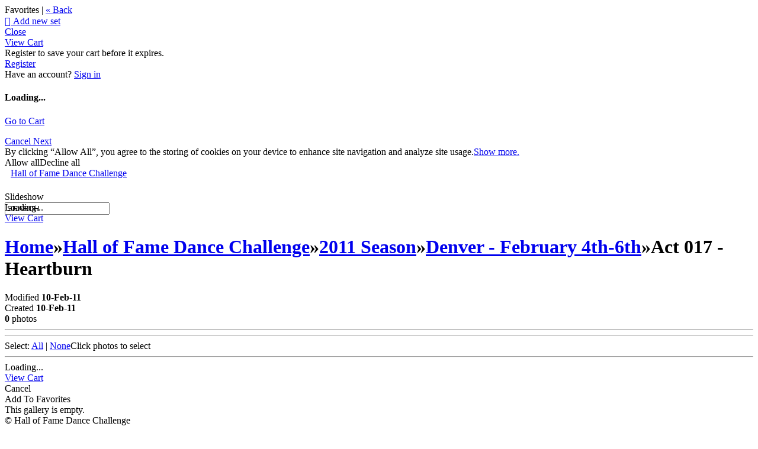

--- FILE ---
content_type: application/javascript; charset=UTF-8
request_url: https://halloffamedance.zenfolio.com/cdn-cgi/challenge-platform/h/b/scripts/jsd/d251aa49a8a3/main.js?
body_size: 8754
content:
window._cf_chl_opt={AKGCx8:'b'};~function(O6,bD,bc,bQ,bt,bk,bB,bl,bs,O1){O6=A,function(V,b,OQ,O5,O,C){for(OQ={V:613,b:621,O:532,C:488,m:384,j:556,Y:553,E:503,i:506,T:499,a:429},O5=A,O=V();!![];)try{if(C=parseInt(O5(OQ.V))/1+parseInt(O5(OQ.b))/2*(-parseInt(O5(OQ.O))/3)+parseInt(O5(OQ.C))/4*(-parseInt(O5(OQ.m))/5)+parseInt(O5(OQ.j))/6+parseInt(O5(OQ.Y))/7+parseInt(O5(OQ.E))/8*(-parseInt(O5(OQ.i))/9)+parseInt(O5(OQ.T))/10*(parseInt(O5(OQ.a))/11),C===b)break;else O.push(O.shift())}catch(m){O.push(O.shift())}}(U,301228),bD=this||self,bc=bD[O6(431)],bQ={},bQ[O6(394)]='o',bQ[O6(626)]='s',bQ[O6(430)]='u',bQ[O6(586)]='z',bQ[O6(494)]='n',bQ[O6(379)]='I',bQ[O6(405)]='b',bt=bQ,bD[O6(399)]=function(V,O,C,j,C2,C1,C0,OU,Y,i,T,g,R,I,M){if(C2={V:448,b:454,O:523,C:567,m:606,j:560,Y:619,E:401,i:560,T:619,a:507,g:573,R:530,I:442,M:598,N:412,G:510,v:427,x:493,z:427,Z:454,d:388,S:504,H:533,n:576,D:579,c:463,Q:470,F:581},C1={V:479,b:538,O:587,C:442,m:443},C0={V:381,b:615,O:639,C:427},OU=O6,Y={'IKZaa':function(N,G){return N-G},'wAojL':function(N,G){return N(G)},'SDaAN':function(N,G){return N<G},'yHgsu':OU(C2.V),'byqjy':function(N,G,x,z){return N(G,x,z)},'tmIXK':function(N,G){return N===G},'ADNgr':function(N,G,x){return N(G,x)},'RFhrA':function(N,G){return N+G},'UdTYH':function(N,G,x){return N(G,x)},'tnTvq':function(N,G){return N+G}},O===null||O===void 0)return j;for(i=Y[OU(C2.b)](bf,O),V[OU(C2.O)][OU(C2.C)]&&(i=i[OU(C2.m)](V[OU(C2.O)][OU(C2.C)](O))),i=V[OU(C2.j)][OU(C2.Y)]&&V[OU(C2.E)]?V[OU(C2.i)][OU(C2.T)](new V[(OU(C2.E))](i)):function(N,OA,G){if(OA=OU,OA(C1.V)!==OA(C1.b)){for(N[OA(C1.O)](),G=0;G<N[OA(C1.C)];N[G+1]===N[G]?N[OA(C1.m)](G+1,1):G+=1);return N}else return}(i),T='nAsAaAb'.split('A'),T=T[OU(C2.a)][OU(C2.g)](T),g=0;Y[OU(C2.R)](g,i[OU(C2.I)]);g++)if(Y[OU(C2.M)]===OU(C2.N)){for(E=0;R<B;T<<=1,s==Y[OU(C2.G)](J,1)?(X=0,o[OU(C2.v)](y(h)),L=0):K++,W++);for(P=U0[OU(C2.x)](0),U1=0;8>U2;U4=U5<<1.05|U6&1,U7==U8-1?(U9=0,UU[OU(C2.z)](Y[OU(C2.Z)](Uu,UA)),UV=0):Ub++,UO>>=1,U3++);}else(R=i[g],I=Y[OU(C2.d)](be,V,O,R),T(I))?(M=Y[OU(C2.S)]('s',I)&&!V[OU(C2.H)](O[R]),OU(C2.n)===C+R?Y[OU(C2.D)](E,C+R,I):M||E(Y[OU(C2.c)](C,R),O[R])):Y[OU(C2.Q)](E,Y[OU(C2.F)](C,R),I);return j;function E(N,G,Ou){Ou=OU,Object[Ou(C0.V)][Ou(C0.b)][Ou(C0.O)](j,G)||(j[G]=[]),j[G][Ou(C0.C)](N)}},bk=O6(512)[O6(554)](';'),bB=bk[O6(507)][O6(573)](bk),bD[O6(534)]=function(V,O,CA,Cu,OV,C,m,j,T,g,R,Y,E){for(CA={V:514,b:392,O:449,C:442,m:542,j:585,Y:434,E:533,i:576,T:515,a:637,g:492,R:508,I:442,M:473,N:459,G:418,v:427,x:411},Cu={V:569},OV=O6,C={'YbrhS':function(i,T,g){return i(T,g)},'gtMWC':function(i,T){return i+T},'GGnHa':function(i,T,g){return i(T,g)},'TIkSg':function(i,T){return i+T},'tjSZq':function(i,T){return i===T},'MtqDU':OV(CA.V),'PdDHD':OV(CA.b),'BxYNf':function(i,T){return i<T},'cgOAG':function(i,T){return T===i},'Fusqq':function(i,T){return i(T)}},m=Object[OV(CA.O)](O),j=0;j<m[OV(CA.C)];j++)if(C[OV(CA.m)](C[OV(CA.j)],C[OV(CA.Y)]))(T=G[R],g=x(z,Z,T),j(g))?(R=g==='s'&&!B[OV(CA.E)](W[T]),OV(CA.i)===l+T?C[OV(CA.T)](s,C[OV(CA.a)](J,T),g):R||C[OV(CA.g)](X,o+T,y[T])):Y(T+T,g);else if(Y=m[j],'f'===Y&&(Y='N'),V[Y]){for(E=0;C[OV(CA.R)](E,O[m[j]][OV(CA.I)]);C[OV(CA.M)](-1,V[Y][OV(CA.N)](O[m[j]][E]))&&(C[OV(CA.G)](bB,O[m[j]][E])||V[Y][OV(CA.v)]('o.'+O[m[j]][E])),E++);}else V[Y]=O[m[j]][OV(CA.x)](function(T,Ob){return Ob=OV,C[Ob(Cu.V)]('o.',T)})},bl=function(CP,CK,CL,Ch,Co,CX,CJ,OC,b,O,C,m){return CP={V:594,b:605,O:552,C:550,m:416},CK={V:497,b:465,O:519,C:465,m:595,j:547,Y:420,E:403,i:465,T:519,a:545,g:427,R:480,I:465,M:572,N:466,G:465,v:520,x:501,z:407,Z:572,d:555,S:566,H:578,n:406,D:426,c:427,Q:426,F:574},CL={V:442},Ch={V:428,b:425,O:493,C:597,m:408,j:433,Y:584,E:529,i:517,T:561,a:531,g:603,R:629,I:521,M:630,N:424},Co={V:442,b:426,O:381,C:615,m:639,j:639,Y:490,E:554,i:615,T:639,a:493,g:389,R:427,I:493,M:468,N:604,G:427,v:450,x:527,z:493,Z:602,d:444,S:382,H:572,n:501,D:465,c:466,Q:421,F:520,e:427,f:608,k:624,B:484,W:484,l:639,s:493,J:466,X:407,o:493,y:631,h:427,L:415,K:631,P:427,U0:493,U1:620,U2:414,U3:520,U4:632,U5:427,U6:578},CX={V:501},CJ={V:456,b:426},OC=O6,b={'snyOW':OC(CP.V),'hMAyf':function(j,Y){return j==Y},'dZDja':OC(CP.b),'jEfDW':function(j,Y){return j-Y},'qJfCZ':function(j,Y){return j>Y},'PEYln':function(j,Y){return j-Y},'RAeca':function(j,Y){return j<<Y},'nlDjY':function(j,Y){return j-Y},'kdDiE':function(j,Y){return j>Y},'MhJkA':function(j,Y){return Y|j},'scjYN':function(j,Y){return j==Y},'stPZi':function(j,Y){return j(Y)},'tXAHW':function(j,Y){return j<Y},'FkCUW':function(j,Y){return j<<Y},'xqqPu':function(j,Y){return j&Y},'DzQeR':function(j,Y){return j!==Y},'LuPtH':function(j,Y){return Y!==j},'FEPzu':OC(CP.O),'qOFUw':function(j,Y){return j(Y)},'QvwRB':function(j,Y){return Y==j},'URFHU':function(j,Y){return j<Y},'ovoPg':function(j,Y){return Y==j},'YjEOp':function(j,Y){return j(Y)},'tByBj':function(j,Y){return j(Y)},'FdvJC':function(j,Y,E,i,T){return j(Y,E,i,T)},'vCBei':function(j,Y){return j>Y},'ilSwi':function(j,Y){return j!=Y},'Dvkdc':function(j,Y){return Y!=j},'YNLam':function(j,Y){return j(Y)},'rbyeo':function(j,Y){return j*Y},'Dhyte':function(j,Y){return j(Y)},'eywQL':function(j,Y){return j(Y)},'ZclxE':function(j,Y){return j>Y},'NAzGA':function(j,Y){return j<Y},'WEKMw':function(j,Y){return j-Y},'fgMXb':function(j,Y){return Y==j},'YKMzr':function(j,Y){return Y==j}},O=String[OC(CP.C)],C={'h':function(j,Om){return Om=OC,b[Om(CX.V)](null,j)?'':C.g(j,6,function(Y,Oj){return Oj=Om,b[Oj(CJ.V)][Oj(CJ.b)](Y)})},'g':function(j,Y,E,OY,i,T,R,I,M,N,G,x,z,Z,S,H,D,Q,F,B){if(OY=OC,null==j)return'';for(T={},R={},I='',M=2,N=3,G=2,x=[],z=0,Z=0,S=0;S<j[OY(Co.V)];S+=1)if(H=j[OY(Co.b)](S),Object[OY(Co.O)][OY(Co.C)][OY(Co.m)](T,H)||(T[H]=N++,R[H]=!0),D=I+H,Object[OY(Co.O)][OY(Co.C)][OY(Co.j)](T,D))I=D;else for(Q=b[OY(Co.Y)][OY(Co.E)]('|'),F=0;!![];){switch(Q[F++]){case'0':T[D]=N++;continue;case'1':if(Object[OY(Co.O)][OY(Co.i)][OY(Co.T)](R,I)){if(256>I[OY(Co.a)](0)){for(i=0;i<G;z<<=1,Z==b[OY(Co.g)](Y,1)?(Z=0,x[OY(Co.R)](E(z)),z=0):Z++,i++);for(B=I[OY(Co.I)](0),i=0;b[OY(Co.M)](8,i);z=z<<1.11|1&B,Z==b[OY(Co.N)](Y,1)?(Z=0,x[OY(Co.G)](E(z)),z=0):Z++,B>>=1,i++);}else{for(B=1,i=0;i<G;z=b[OY(Co.v)](z,1)|B,Z==b[OY(Co.x)](Y,1)?(Z=0,x[OY(Co.R)](E(z)),z=0):Z++,B=0,i++);for(B=I[OY(Co.z)](0),i=0;b[OY(Co.Z)](16,i);z=b[OY(Co.d)](z<<1.29,1&B),b[OY(Co.S)](Z,Y-1)?(Z=0,x[OY(Co.R)](b[OY(Co.H)](E,z)),z=0):Z++,B>>=1,i++);}M--,b[OY(Co.n)](0,M)&&(M=Math[OY(Co.D)](2,G),G++),delete R[I]}else for(B=T[I],i=0;b[OY(Co.c)](i,G);z=b[OY(Co.d)](b[OY(Co.Q)](z,1),b[OY(Co.F)](B,1)),Y-1==Z?(Z=0,x[OY(Co.e)](b[OY(Co.H)](E,z)),z=0):Z++,B>>=1,i++);continue;case'2':M--;continue;case'3':M==0&&(M=Math[OY(Co.D)](2,G),G++);continue;case'4':I=b[OY(Co.H)](String,H);continue}break}if(b[OY(Co.f)]('',I)){if(b[OY(Co.k)](b[OY(Co.B)],b[OY(Co.W)]))Z();else{if(Object[OY(Co.O)][OY(Co.i)][OY(Co.l)](R,I)){if(256>I[OY(Co.s)](0)){for(i=0;b[OY(Co.J)](i,G);z<<=1,Z==Y-1?(Z=0,x[OY(Co.R)](b[OY(Co.X)](E,z)),z=0):Z++,i++);for(B=I[OY(Co.o)](0),i=0;8>i;z=b[OY(Co.d)](b[OY(Co.v)](z,1),b[OY(Co.F)](B,1)),b[OY(Co.y)](Z,Y-1)?(Z=0,x[OY(Co.h)](E(z)),z=0):Z++,B>>=1,i++);}else{for(B=1,i=0;b[OY(Co.L)](i,G);z=b[OY(Co.d)](z<<1,B),b[OY(Co.K)](Z,Y-1)?(Z=0,x[OY(Co.P)](E(z)),z=0):Z++,B=0,i++);for(B=I[OY(Co.U0)](0),i=0;16>i;z=z<<1|B&1.94,b[OY(Co.U1)](Z,b[OY(Co.x)](Y,1))?(Z=0,x[OY(Co.h)](E(z)),z=0):Z++,B>>=1,i++);}M--,M==0&&(M=Math[OY(Co.D)](2,G),G++),delete R[I]}else for(B=T[I],i=0;i<G;z=z<<1|b[OY(Co.F)](B,1),Y-1==Z?(Z=0,x[OY(Co.P)](b[OY(Co.U2)](E,z)),z=0):Z++,B>>=1,i++);M--,M==0&&G++}}for(B=2,i=0;i<G;z=b[OY(Co.v)](z,1)|b[OY(Co.U3)](B,1),Z==Y-1?(Z=0,x[OY(Co.R)](b[OY(Co.U4)](E,z)),z=0):Z++,B>>=1,i++);for(;;)if(z<<=1,Z==Y-1){x[OY(Co.U5)](E(z));break}else Z++;return x[OY(Co.U6)]('')},'j':function(j,OE){return OE=OC,null==j?'':j==''?null:C.i(j[OE(CL.V)],32768,function(Y,Cy,Oi,E,T,a,N,G){return(Cy={V:402},Oi=OE,E={'ofdJW':Oi(Ch.V),'HqUYR':function(i,T,a,R,I,Oq){return Oq=Oi,b[Oq(Cy.V)](i,T,a,R,I)}},Oi(Ch.b)===Oi(Ch.b))?j[Oi(Ch.O)](Y):(T=Y[Oi(Ch.C)](E[Oi(Ch.m)]),T[Oi(Ch.j)]=Oi(Ch.Y),T[Oi(Ch.E)]='-1',E[Oi(Ch.i)][Oi(Ch.T)](T),a=T[Oi(Ch.a)],N={},N=i(a,a,'',N),N=E[Oi(Ch.g)](T,a,a[Oi(Ch.R)]||a[Oi(Ch.I)],'n.',N),N=a(a,T[Oi(Ch.M)],'d.',N),Y[Oi(Ch.i)][Oi(Ch.N)](T),G={},G.r=N,G.e=null,G)})},'i':function(j,Y,E,OT,i,T,R,I,M,N,G,x,z,Z,S,H,Q,D){for(OT=OC,i=[],T=4,R=4,I=3,M=[],x=E(0),z=Y,Z=1,N=0;b[OT(CK.V)](3,N);i[N]=N,N+=1);for(S=0,H=Math[OT(CK.b)](2,2),G=1;b[OT(CK.O)](G,H);D=z&x,z>>=1,z==0&&(z=Y,x=E(Z++)),S|=(0<D?1:0)*G,G<<=1);switch(S){case 0:for(S=0,H=Math[OT(CK.C)](2,8),G=1;b[OT(CK.m)](G,H);D=z&x,z>>=1,z==0&&(z=Y,x=b[OT(CK.j)](E,Z++)),S|=b[OT(CK.Y)](0<D?1:0,G),G<<=1);Q=b[OT(CK.E)](O,S);break;case 1:for(S=0,H=Math[OT(CK.i)](2,16),G=1;b[OT(CK.T)](G,H);D=x&z,z>>=1,0==z&&(z=Y,x=b[OT(CK.a)](E,Z++)),S|=(0<D?1:0)*G,G<<=1);Q=b[OT(CK.j)](O,S);break;case 2:return''}for(N=i[3]=Q,M[OT(CK.g)](Q);;){if(b[OT(CK.R)](Z,j))return'';for(S=0,H=Math[OT(CK.I)](2,I),G=1;H!=G;D=x&z,z>>=1,z==0&&(z=Y,x=b[OT(CK.M)](E,Z++)),S|=(b[OT(CK.N)](0,D)?1:0)*G,G<<=1);switch(Q=S){case 0:for(S=0,H=Math[OT(CK.G)](2,8),G=1;H!=G;D=b[OT(CK.v)](x,z),z>>=1,b[OT(CK.x)](0,z)&&(z=Y,x=E(Z++)),S|=(0<D?1:0)*G,G<<=1);i[R++]=b[OT(CK.z)](O,S),Q=R-1,T--;break;case 1:for(S=0,H=Math[OT(CK.C)](2,16),G=1;H!=G;D=z&x,z>>=1,z==0&&(z=Y,x=b[OT(CK.Z)](E,Z++)),S|=(b[OT(CK.d)](0,D)?1:0)*G,G<<=1);i[R++]=b[OT(CK.z)](O,S),Q=b[OT(CK.S)](R,1),T--;break;case 2:return M[OT(CK.H)]('')}if(b[OT(CK.n)](0,T)&&(T=Math[OT(CK.C)](2,I),I++),i[Q])Q=i[Q];else if(Q===R)Q=N+N[OT(CK.D)](0);else return null;M[OT(CK.c)](Q),i[R++]=N+Q[OT(CK.Q)](0),T--,N=Q,b[OT(CK.F)](0,T)&&(T=Math[OT(CK.i)](2,I),I++)}}},m={},m[OC(CP.m)]=C.h,m}(),bs=null,O1=O0(),O3();function bF(V,O,Ot,O7){return Ot={V:562,b:381,O:564,C:639,m:459,j:385},O7=O6,O instanceof V[O7(Ot.V)]&&0<V[O7(Ot.V)][O7(Ot.b)][O7(Ot.O)][O7(Ot.C)](O)[O7(Ot.m)](O7(Ot.j))}function by(mV,OI,b,O,C){if(mV={V:475,b:487,O:475},OI=O6,b={},b[OI(mV.V)]=function(m,j){return m===j},b[OI(mV.b)]=function(m,j){return m*j},O=b,C=bX(),O[OI(mV.O)](C,null))return;bs=(bs&&clearTimeout(bs),setTimeout(function(){bJ()},O[OI(mV.b)](C,1e3)))}function bP(V,b,mR,mg,ma,mT,OG,O,C,m,j){mR={V:614,b:535,O:400,C:481,m:446,j:528,Y:438,E:505,i:451,T:590,a:446,g:522,R:568,I:557,M:539,N:593,G:636,v:583,x:404,z:393,Z:393,d:423,S:393,H:557,n:502,D:416,c:640},mg={V:483},ma={V:447,b:537,O:575,C:537,m:516,j:380,Y:537},mT={V:436,b:539},OG=O6,O={'JWzBH':function(Y,E){return Y(E)},'lUNxH':function(Y,E){return Y>=E},'hgECD':function(Y,E){return Y<E},'NmfAJ':OG(mR.V),'rdycG':OG(mR.b),'mIDVf':function(Y,E){return Y+E},'phICm':function(Y){return Y()}},C=bD[OG(mR.O)],console[OG(mR.C)](bD[OG(mR.m)]),m=new bD[(OG(mR.j))](),m[OG(mR.Y)](O[OG(mR.E)],O[OG(mR.i)](OG(mR.T),bD[OG(mR.a)][OG(mR.g)])+OG(mR.R)+C.r),C[OG(mR.I)]&&(m[OG(mR.M)]=5e3,m[OG(mR.N)]=function(Ov){Ov=OG,O[Ov(mT.V)](b,Ov(mT.b))}),m[OG(mR.G)]=function(Ox){Ox=OG,O[Ox(ma.V)](m[Ox(ma.b)],200)&&O[Ox(ma.O)](m[Ox(ma.C)],300)?b(Ox(ma.m)):b(Ox(ma.j)+m[Ox(ma.Y)])},m[OG(mR.v)]=function(Oz){Oz=OG,b(O[Oz(mg.V)])},j={'t':O[OG(mR.x)](bL),'lhr':bc[OG(mR.z)]&&bc[OG(mR.Z)][OG(mR.d)]?bc[OG(mR.S)][OG(mR.d)]:'','api':C[OG(mR.H)]?!![]:![],'c':bo(),'payload':V},m[OG(mR.n)](bl[OG(mR.D)](JSON[OG(mR.c)](j)))}function bo(){return bX()!==null}function O2(m,j,mr,Od,Y,E,i,T,a,g,R,I,M,N){if(mr={V:410,b:611,O:437,C:432,m:462,j:535,Y:457,E:617,i:400,T:590,a:446,g:522,R:410,I:437,M:528,N:438,G:539,v:593,x:467,z:467,Z:439,d:439,S:413,H:476,n:474,D:589,c:548,Q:616,F:482,e:526,f:502,k:416},Od=O6,Y={},Y[Od(mr.V)]=Od(mr.b),Y[Od(mr.O)]=Od(mr.C),Y[Od(mr.m)]=Od(mr.j),E=Y,!bh(0))return![];T=(i={},i[Od(mr.Y)]=m,i[Od(mr.E)]=j,i);try{a=bD[Od(mr.i)],g=Od(mr.T)+bD[Od(mr.a)][Od(mr.g)]+E[Od(mr.R)]+a.r+E[Od(mr.I)],R=new bD[(Od(mr.M))](),R[Od(mr.N)](E[Od(mr.m)],g),R[Od(mr.G)]=2500,R[Od(mr.v)]=function(){},I={},I[Od(mr.x)]=bD[Od(mr.a)][Od(mr.z)],I[Od(mr.Z)]=bD[Od(mr.a)][Od(mr.d)],I[Od(mr.S)]=bD[Od(mr.a)][Od(mr.S)],I[Od(mr.H)]=bD[Od(mr.a)][Od(mr.n)],I[Od(mr.D)]=O1,M=I,N={},N[Od(mr.c)]=T,N[Od(mr.Q)]=M,N[Od(mr.F)]=Od(mr.e),R[Od(mr.f)](bl[Od(mr.k)](N))}catch(G){}}function O4(C,m,mD,Oc,j,Y,E,i){if(mD={V:491,b:455,O:398,C:409,m:516,j:571,Y:489,E:397,i:600,T:378,a:496,g:557,R:491,I:398,M:482,N:628,G:460,v:577,x:409,z:441,Z:551,d:571,S:482,H:577,n:378,D:612,c:477},Oc=O6,j={},j[Oc(mD.V)]=function(T,a){return T!==a},j[Oc(mD.b)]=Oc(mD.O),j[Oc(mD.C)]=Oc(mD.m),j[Oc(mD.j)]=Oc(mD.Y),j[Oc(mD.E)]=Oc(mD.i),j[Oc(mD.T)]=Oc(mD.a),Y=j,!C[Oc(mD.g)])return Y[Oc(mD.R)](Oc(mD.I),Y[Oc(mD.b)])?'i':void 0;m===Y[Oc(mD.C)]?(E={},E[Oc(mD.M)]=Oc(mD.N),E[Oc(mD.G)]=C.r,E[Oc(mD.v)]=Y[Oc(mD.x)],bD[Oc(mD.z)][Oc(mD.Z)](E,'*')):Y[Oc(mD.d)]!==Y[Oc(mD.E)]?(i={},i[Oc(mD.S)]=Oc(mD.N),i[Oc(mD.G)]=C.r,i[Oc(mD.H)]=Y[Oc(mD.n)],i[Oc(mD.D)]=m,bD[Oc(mD.z)][Oc(mD.Z)](i,'*')):(typeof m===Oc(mD.c)&&i(T),E())}function bK(mm,ON,b,O,C,m,j){return mm={V:390,b:485,O:395,C:390},ON=O6,b={},b[ON(mm.V)]=function(Y,E){return Y-E},O=b,C=3600,m=bL(),j=Math[ON(mm.b)](Date[ON(mm.O)]()/1e3),O[ON(mm.C)](j,m)>C?![]:!![]}function bX(m8,Ow,b,O,C,m){return m8={V:525,b:400,O:494},Ow=O6,b={},b[Ow(m8.V)]=function(j,Y){return Y!==j},O=b,C=bD[Ow(m8.b)],!C?null:(m=C.i,O[Ow(m8.V)](typeof m,Ow(m8.O))||m<30)?null:m}function U(mc){return mc='ktMaU,ZclxE,log,source,NmfAJ,FEPzu,floor,error on cf_chl_props,tAQOb,5340KHzVIj,XMULb,dZDja,orEZn,GGnHa,charCodeAt,number,iORsR,error,vCBei,nVkVW,1080ArItEf,LRILd,hMAyf,send,3015728ZbAlCa,tmIXK,rdycG,9lQhVEI,includes,BxYNf,randomUUID,IKZaa,DOMContentLoaded,_cf_chl_opt;JJgc4;PJAn2;kJOnV9;IWJi4;OHeaY1;DqMg0;FKmRv9;LpvFx1;cAdz2;PqBHf2;nFZCC5;ddwW5;pRIb1;rxvNi8;RrrrA2;erHi9,bGvxs,MRaRP,YbrhS,success,body,CqNLA,ilSwi,xqqPu,navigator,AKGCx8,Object,kftjh,DhaIq,jsd,nlDjY,XMLHttpRequest,tabIndex,SDaAN,contentWindow,23979kDcBfu,isNaN,rxvNi8,POST,GTmCz,status,ZHIhp,timeout,qfxgW,KDajd,tjSZq,leHJB,xmLOX,eywQL,vKJow,YNLam,errorInfoObject,XyVUL,fromCharCode,postMessage,KQukd,2715587lzBoef,split,NAzGA,1070748LrxCDs,api,huSgS,HyXJS,Array,appendChild,Function,LYSpD,toString,loading,WEKMw,getOwnPropertyNames,/jsd/oneshot/d251aa49a8a3/0.40629069116471955:1769826244:S8CCPTgDacXXvK5y6Apvw_dlYA6cLvJtnfrbJcRXa1I/,TIkSg,CbArS,wumGM,stPZi,bind,YKMzr,hgECD,d.cookie,event,join,ADNgr,rgKCj,tnTvq,xGBOh,onerror,display: none,MtqDU,symbol,sort,UCEdB,JBxy9,/cdn-cgi/challenge-platform/h/,WrUlX,lulnw,ontimeout,HqmWJo$OdaPVuy2YC1zxc3ji8h5ZgBv-U0ET6bw4fNSI7+9KGeXlMpQrLnAsDktRF,Dvkdc,bFhUj,createElement,yHgsu,nyjPF,LwkRg,isArray,kdDiE,HqUYR,PEYln,1|2|3|0|4,concat,XCYXQ,DzQeR,lSlzS,SFaaw,/b/ov1/0.40629069116471955:1769826244:S8CCPTgDacXXvK5y6Apvw_dlYA6cLvJtnfrbJcRXa1I/,detail,332959ATgNuA,xhr-error,hasOwnProperty,chctx,TYlZ6,onreadystatechange,from,ovoPg,110qRCAwk,snglX,ZvOcS,LuPtH,KGwFg,string,random,cloudflare-invisible,clientInformation,contentDocument,QvwRB,tByBj,ezUWk,DxOYV,yMSTg,onload,gtMWC,GfpoJ,call,stringify,mCeMh,bigint,http-code:,prototype,scjYN,gItPZ,655FjRcuQ,[native code],readyState,addEventListener,byqjy,jEfDW,STxlm,yGOUQ,sGwGJ,location,object,now,catch,uLGut,owGeN,pRIb1,__CF$cv$params,Set,FdvJC,Dhyte,phICm,boolean,fgMXb,qOFUw,ofdJW,Cukfl,ITUNI,map,Wqwsf,LRmiB4,YjEOp,URFHU,zhrfj,HyodY,Fusqq,aonGB,rbyeo,FkCUW,VKFUy,href,removeChild,OraYb,charAt,push,iframe,40062lXaNIM,undefined,document,/invisible/jsd,style,PdDHD,YXhJy,JWzBH,PxWaf,open,SSTpq3,nWmnw,parent,length,splice,MhJkA,BQgpJ,_cf_chl_opt,lUNxH,qGuhs,keys,RAeca,mIDVf,obhNQ,getPrototypeOf,wAojL,cnEbv,snyOW,AdeF3,xlgFZ,indexOf,sid,CafzB,zABDD,RFhrA,ehXai,pow,tXAHW,CnwA5,qJfCZ,5|2|8|7|4|1|6|3|9|0,UdTYH,mAVRb,FNPhS,cgOAG,aUjz8,ZAlej,pkLOA2,function,RwthT'.split(','),U=function(){return mc},U()}function bf(O,Ol,O9,C,m,j){for(Ol={V:610,b:610,O:606,C:449,m:453},O9=O6,C={},C[O9(Ol.V)]=function(Y,E){return Y!==E},m=C,j=[];m[O9(Ol.b)](null,O);j=j[O9(Ol.O)](Object[O9(Ol.C)](O)),O=Object[O9(Ol.m)](O));return j}function A(u,V,b,O){return u=u-378,b=U(),O=b[u],O}function bh(V,mb,Or){return mb={V:627},Or=O6,Math[Or(mb.V)]()<V}function bW(CY,OO,O,T,C,m,j,Y,E){O=(CY={V:592,b:428,O:584,C:521,m:570,j:472,Y:549,E:563,i:524,T:596,a:597,g:623,R:433,I:634,M:529,N:517,G:561,v:531,x:635,z:599,Z:629,d:383,S:630,H:424},OO=O6,{'LYSpD':function(i,T){return i(T)},'kftjh':function(i,T){return i*T},'bFhUj':function(i,T){return i<T},'CbArS':function(i,T){return i===T},'FNPhS':OO(CY.V),'ZvOcS':OO(CY.b),'DxOYV':OO(CY.O),'yMSTg':function(i,T,a,g,R){return i(T,a,g,R)},'nyjPF':function(i,T,a,g,R){return i(T,a,g,R)},'gItPZ':OO(CY.C)});try{if(O[OO(CY.m)](O[OO(CY.j)],OO(CY.Y)))T=I&R,M>>=1,N==0&&(G=v,x=O[OO(CY.E)](z,Z++)),d|=O[OO(CY.i)](O[OO(CY.T)](0,T)?1:0,S),H<<=1;else return C=bc[OO(CY.a)](O[OO(CY.g)]),C[OO(CY.R)]=O[OO(CY.I)],C[OO(CY.M)]='-1',bc[OO(CY.N)][OO(CY.G)](C),m=C[OO(CY.v)],j={},j=O[OO(CY.x)](pRIb1,m,m,'',j),j=O[OO(CY.z)](pRIb1,m,m[OO(CY.Z)]||m[O[OO(CY.d)]],'n.',j),j=pRIb1(m,C[OO(CY.S)],'d.',j),bc[OO(CY.N)][OO(CY.H)](C),Y={},Y.r=j,Y.e=null,Y}catch(T){return E={},E.r={},E.e=T,E}}function be(O,C,m,OB,O8,j,Y,E,i,T,g){for(OB={V:609,b:558,O:440,C:394,m:546,j:469,Y:554,E:477,i:560,T:558,a:560,g:601,R:440,I:546,M:396,N:546},O8=O6,j={},j[O8(OB.V)]=function(R,I){return I===R},j[O8(OB.b)]=function(R,I){return I===R},j[O8(OB.O)]=O8(OB.C),j[O8(OB.m)]=function(R,I){return I==R},Y=j,E=O8(OB.j)[O8(OB.Y)]('|'),i=0;!![];){switch(E[i++]){case'0':return O8(OB.E)==g?bF(O,T)?'N':'f':bt[g]||'?';case'1':if(Y[O8(OB.V)](T,O[O8(OB.i)]))return'D';continue;case'2':try{T=C[m]}catch(R){return'i'}continue;case'3':if(Y[O8(OB.T)](!1,T))return'F';continue;case'4':if(O[O8(OB.a)][O8(OB.g)](T))return'a';continue;case'5':continue;case'6':if(T===!0)return'T';continue;case'7':if(Y[O8(OB.R)]==typeof T)try{if(Y[O8(OB.I)](O8(OB.E),typeof T[O8(OB.M)]))return T[O8(OB.M)](function(){}),'p'}catch(I){}continue;case'8':if(Y[O8(OB.N)](null,T))return void 0===T?'u':'x';continue;case'9':g=typeof T;continue}break}}function O0(mw,OZ){return mw={V:509},OZ=O6,crypto&&crypto[OZ(mw.V)]?crypto[OZ(mw.V)]():''}function O3(mH,mp,md,mZ,OS,V,b,O,C,m){if(mH={V:526,b:417,O:633,C:540,m:565,j:511,Y:400,E:386,i:536,T:498,a:387,g:591,R:588,I:622,M:511,N:618,G:618},mp={V:580,b:386,O:541,C:618},md={V:544,b:544,O:540,C:435,m:513,j:419,Y:445,E:478,i:482,T:628,a:460,g:577,R:496,I:612,M:441,N:551},mZ={V:611,b:535,O:391,C:582,m:417,j:400,Y:422,E:422,i:590,T:446,a:522,g:638,R:432,I:528,M:438,N:461,G:539,v:593,x:467,z:446,Z:439,d:446,S:439,H:413,n:413,D:476,c:474,Q:589,F:548,e:616,f:482,k:559,B:502,W:416},OS=O6,V={'mAVRb':function(j,Y){return j+Y},'yGOUQ':OS(mH.V),'xGBOh':OS(mH.b),'xmLOX':OS(mH.O),'YXhJy':OS(mH.C),'bGvxs':function(j,Y){return j!==Y},'RwthT':function(j,Y){return j(Y)},'rgKCj':function(j,Y){return j!==Y},'KDajd':OS(mH.m),'snglX':OS(mH.j)},b=bD[OS(mH.Y)],!b)return;if(!bK())return;if(O=![],C=function(mx,Op,i){if(mx={V:471},Op=OS,V[Op(md.V)]===V[Op(md.b)]){if(!O){if(Op(md.O)===V[Op(md.C)]){if(O=!![],!bK())return V[Op(md.m)](Op(md.j),Op(md.Y))?void 0:b()!==null;V[Op(md.E)](bJ,function(Y,On,E,T,a,g,R,I,M){(On=Op,E={'VKFUy':function(i,T,OH){return OH=A,V[OH(mx.V)](i,T)},'GfpoJ':On(mZ.V),'CafzB':On(mZ.b),'HyXJS':V[On(mZ.O)]},V[On(mZ.C)]===On(mZ.m))?O4(b,Y):(T=a[On(mZ.j)],a=E[On(mZ.Y)](E[On(mZ.E)](On(mZ.i),g[On(mZ.T)][On(mZ.a)])+E[On(mZ.g)]+T.r,On(mZ.R)),g=new R[(On(mZ.I))](),g[On(mZ.M)](E[On(mZ.N)],a),g[On(mZ.G)]=2500,g[On(mZ.v)]=function(){},R={},R[On(mZ.x)]=I[On(mZ.z)][On(mZ.x)],R[On(mZ.Z)]=M[On(mZ.d)][On(mZ.S)],R[On(mZ.H)]=N[On(mZ.z)][On(mZ.n)],R[On(mZ.D)]=G[On(mZ.T)][On(mZ.c)],R[On(mZ.Q)]=v,I=R,M={},M[On(mZ.F)]=z,M[On(mZ.e)]=I,M[On(mZ.f)]=E[On(mZ.k)],g[On(mZ.B)](x[On(mZ.W)](M)))})}else return}}else i={},i[Op(md.i)]=Op(md.T),i[Op(md.a)]=m.r,i[Op(md.g)]=Op(md.R),i[Op(md.I)]=j,C[Op(md.M)][Op(md.N)](i,'*')},bc[OS(mH.E)]!==OS(mH.m)){if(OS(mH.i)!==OS(mH.T))C();else return null}else bD[OS(mH.a)]?OS(mH.g)!==OS(mH.R)?bc[OS(mH.a)](V[OS(mH.I)],C):O[OS(mH.a)](OS(mH.M),C):(m=bc[OS(mH.N)]||function(){},bc[OS(mH.G)]=function(OD){OD=OS,m(),V[OD(mp.V)](bc[OD(mp.b)],V[OD(mp.O)])&&(bc[OD(mp.C)]=m,C())})}function bL(mO,OM,V){return mO={V:400,b:485},OM=O6,V=bD[OM(mO.V)],Math[OM(mO.b)](+atob(V.t))}function bJ(V,m6,m5,Oa,b,O){m6={V:477,b:458,O:486,C:500,m:452},m5={V:464,b:543,O:458,C:518,m:587,j:442,Y:625,E:443,i:495},Oa=O6,b={'XCYXQ':function(C,m){return C+m},'ehXai':function(C,m){return m===C},'leHJB':Oa(m6.V),'CqNLA':Oa(m6.b),'LRILd':function(C,m,j){return C(m,j)},'obhNQ':Oa(m6.O)},O=bW(),b[Oa(m6.C)](bP,O.r,function(C,m4,OR,m,Y){if(m4={V:607},OR=Oa,m={'KGwFg':function(j,Y){return j===Y},'iORsR':function(j,Y,Og){return Og=A,b[Og(m4.V)](j,Y)}},b[OR(m5.V)](typeof V,b[OR(m5.b)])){if(OR(m5.O)!==b[OR(m5.C)]){for(Y[OR(m5.m)](),Y=0;Y<E[OR(m5.j)];m[OR(m5.Y)](i[Y],T[Y+1])?a[OR(m5.E)](m[OR(m5.i)](Y,1),1):Y+=1);return Y}else V(C)}by()}),O.e&&b[Oa(m6.C)](O2,b[Oa(m6.m)],O.e)}}()